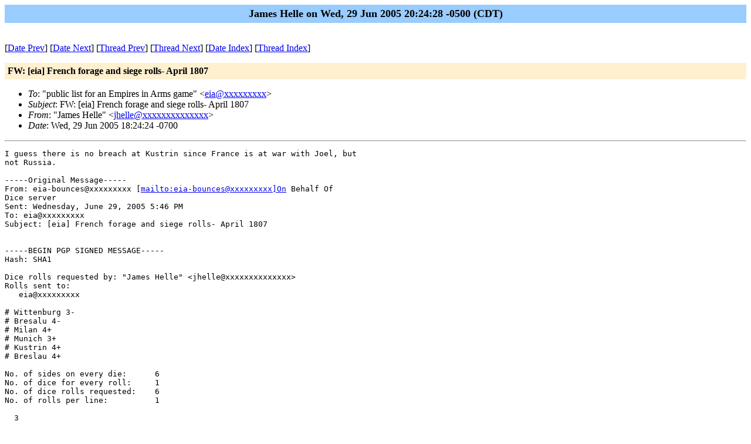

--- FILE ---
content_type: text/html; charset=UTF-8
request_url: https://lists.ellipsis.cx/archives/eia/eia-200506/msg00299.html
body_size: 2312
content:
<!-- MHonArc v2.6.16 -->
<!--X-Subject: FW: [eia] French forage and siege rolls&#45; April 1807 -->
<!--X-From-R13: "Xnzrf Vryyr" <wuryyrNargcyhfpbz.pbz> -->
<!--X-Date: Wed, 29 Jun 2005 20:24:28 &#45;0500 (CDT) -->
<!--X-Message-Id: NFEPLOEKBOBJNBDJKIGEGEOFCCAA.jhelle@netpluscom.com -->
<!--X-Content-Type: text/plain -->
<!--X-Head-End-->
<!DOCTYPE HTML PUBLIC "-//W3C//DTD HTML//EN">
<HTML>
<HEAD>
<TITLE>FW: [eia] French forage and siege rolls- April 1807</TITLE>
<LINK REV="made" HREF="mailto:jhelle@xxxxxxxxxxxxxx">
</HEAD>
<BODY BGCOLOR="#ffffff">
	<TABLE WIDTH="100%" BORDER="0" CELLSPACING="0" CELLPADDING="5">
	<TR><TD WIDTH="100%" BGCOLOR="#99CCFF" ALIGN="CENTER"><B>
	<FONT COLOR="#000000" SIZE=+1>James Helle on Wed, 29 Jun 2005 20:24:28 -0500 (CDT)
	</FONT></B></TD></TR></TABLE>
<P>
<!--X-Body-Begin-->
<!--X-User-Header-->
<!--X-User-Header-End-->
<!--X-TopPNI-->
<P><BR>
[<a href="msg00298.html">Date Prev</a>] [<a href="msg00300.html">Date Next</a>] [<a href="msg00303.html">Thread Prev</a>] [<a href="msg00301.html">Thread Next</a>] [<A
HREF="maillist.html#00299">Date Index</A>] [<A
HREF="threads.html#00299">Thread Index</A>]

<!--X-TopPNI-End-->
<!--X-MsgBody-->
<!--X-Subject-Header-Begin-->
<P>
	<TABLE WIDTH="100%" BORDER="0" CELLSPACING="0" CELLPADDING="5">
	<TR><TD WIDTH="100%" BGCOLOR="#FFF0D0"><FONT COLOR="#000000">
        <B>FW: [eia] French forage and siege rolls- April 1807</B>
	</FONT></TD></TR> </table>
<P>
<!--X-Subject-Header-End-->
<!--X-Head-of-Message-->
<ul>
<li><em>To</em>: &quot;public list for an Empires in Arms game&quot; &lt;<a href="mailto:eia@DOMAIN.HIDDEN">eia@xxxxxxxxx</a>&gt;</li>
<li><em>Subject</em>: FW: [eia] French forage and siege rolls- April 1807</li>
<li><em>From</em>: &quot;James Helle&quot; &lt;<a href="mailto:jhelle@DOMAIN.HIDDEN">jhelle@xxxxxxxxxxxxxx</a>&gt;</li>
<li><em>Date</em>: Wed, 29 Jun 2005 18:24:24 -0700</li>
</ul>
<!--X-Head-of-Message-End-->
<!--X-Head-Body-Sep-Begin-->
<hr>
<!--X-Head-Body-Sep-End-->
<!--X-Body-of-Message-->
<pre>I guess there is no breach at Kustrin since France is at war with Joel, but
not Russia.

-----Original Message-----
From: eia-bounces@xxxxxxxxx [<a  rel="nofollow" href="mailto:eia-bounces@xxxxxxxxx]On">mailto:eia-bounces@xxxxxxxxx]On</a> Behalf Of
Dice server
Sent: Wednesday, June 29, 2005 5:46 PM
To: eia@xxxxxxxxx
Subject: [eia] French forage and siege rolls- April 1807


-----BEGIN PGP SIGNED MESSAGE-----
Hash: SHA1

Dice rolls requested by: &quot;James Helle&quot; &lt;jhelle@xxxxxxxxxxxxxx&gt;
Rolls sent to:
   eia@xxxxxxxxx

# Wittenburg 3-
# Bresalu 4-
# Milan 4+
# Munich 3+
# Kustrin 4+
# Breslau 4+

No. of sides on every die:      6
No. of dice for every roll:     1
No. of dice rolls requested:    6
No. of rolls per line:          1

  3
  2
  4
  3
  4
  5


Information on the dice server:
   DO NOT REPLY TO THIS MESSAGE!
   Replies to dicemaster@xxxxxxxxx vanish into a seldom-read mailbox.

   For instructions on using the dice server, send a message with
   subject &quot;help&quot; to dice@xxxxxxxxx, or see <a  rel="nofollow" href="http://www.nomic.net/~dice/">http://www.nomic.net/~dice/</a>.

   The dice server is provided by:

      nomic.net
      <a  rel="nofollow" href="http://www.nomic.net/">http://www.nomic.net/</a>


Original message follows:
&gt;Return-Path: &lt;jhelle@xxxxxxxxxxxxxx&gt;
&gt;X-Original-To: dice@xxxxxxxxx
&gt;Delivered-To: dice@xxxxxxxxx
&gt;Received: from smtp1.netpluscom.com (smtp1.netpluscom.com [207.140.80.197])
&gt;	by charybdis.ellipsis.cx (Postfix) with ESMTP id 39503F1BD
&gt;	for &lt;dice@xxxxxxxxx&gt;; Wed, 29 Jun 2005 19:45:52 -0500 (CDT)
&gt;Received: from hppav (dialup-4.252.78.129.Dial1.Cincinnati1.Level3.net
[4.252.78.129])
&gt;	(authenticated bits=0)
&gt;	by smtp1.netpluscom.com (8.12.11/8.12.11) with ESMTP id j5U1OA9r023619
&gt;	for &lt;dice@xxxxxxxxx&gt;; Wed, 29 Jun 2005 20:24:12 -0500 (EST)
&gt;From: &quot;James Helle&quot; &lt;jhelle@xxxxxxxxxxxxxx&gt;
&gt;To: &quot;Dice Server&quot; &lt;dice@xxxxxxxxx&gt;
&gt;Subject: French forage and siege rolls- April 1807
&gt;Date: Wed, 29 Jun 2005 17:45:51 -0700
&gt;Message-ID: &lt;NFEPLOEKBOBJNBDJKIGECEOECCAA.jhelle@xxxxxxxxxxxxxx&gt;
&gt;MIME-Version: 1.0
&gt;Content-Type: text/plain;
&gt;	charset=&quot;iso-8859-1&quot;
&gt;Content-Transfer-Encoding: 7bit
&gt;X-Priority: 3 (Normal)
&gt;X-MSMail-Priority: Normal
&gt;X-Mailer: Microsoft Outlook IMO, Build 9.0.2416 (9.0.2911.0)
&gt;X-MimeOLE: Produced By Microsoft MimeOLE V6.00.2900.2180
&gt;Importance: Normal
&gt;
&gt;#P eia@xxxxxxxxx
&gt;#S 6
&gt;#D 1
&gt;#R 6
&gt;#L 1
&gt;#C Wittenburg 3-
&gt;#C Bresalu 4-
&gt;#C Milan 4+
&gt;#C Munich 3+
&gt;#C Kustrin 4+
&gt;#C Breslau 4+
&gt;#T French forage and siege rolls- April 1807
&gt;


-----BEGIN PGP SIGNATURE-----
Version: GnuPG v1.2.6 (GNU/Linux)

iD8DBQFCw0DGji3Dv2PP/ewRAsLcAKDjvMvr94rdh3w8YOyPQaj/TkEe5gCgkfTM
fra9qPtc7WUSgrSdgKBFB5w=
=dVM5
-----END PGP SIGNATURE-----
_______________________________________________
eia mailing list
eia@xxxxxxxxx
<a  rel="nofollow" href="http://lists.ellipsis.cx/mailman/listinfo/eia">http://lists.ellipsis.cx/mailman/listinfo/eia</a>

_______________________________________________
eia mailing list
eia@xxxxxxxxx
<a  rel="nofollow" href="http://lists.ellipsis.cx/mailman/listinfo/eia">http://lists.ellipsis.cx/mailman/listinfo/eia</a>

</pre>
<!--X-Body-of-Message-End-->
<!--X-MsgBody-End-->
<!--X-Follow-Ups-->
<hr>
<!--X-Follow-Ups-End-->
<!--X-References-->
<!--X-References-End-->
<!--X-BotPNI-->
<ul>
<li>Prev by Date:
<strong><a href="msg00298.html">FW: [eia] French forage and siege rolls- April 1807</a></strong>
</li>
<li>Next by Date:
<strong><a href="msg00300.html">Re: [eia] French land phase-April 1807</a></strong>
</li>
<li>Previous by thread:
<strong><a href="msg00303.html">Re: FW: [eia] French forage and siege rolls- April 1807</a></strong>
</li>
<li>Next by thread:
<strong><a href="msg00301.html">[eia] Conquests</a></strong>
</li>
<li>Index(es):
<ul>
<li><a href="maillist.html#00299"><strong>Date</strong></a></li>
<li><a href="threads.html#00299"><strong>Thread</strong></a></li>
</ul>
</li>
</ul>

<!--X-BotPNI-End-->
<!--X-User-Footer-->
<!--X-User-Footer-End-->
</body>
</html>
